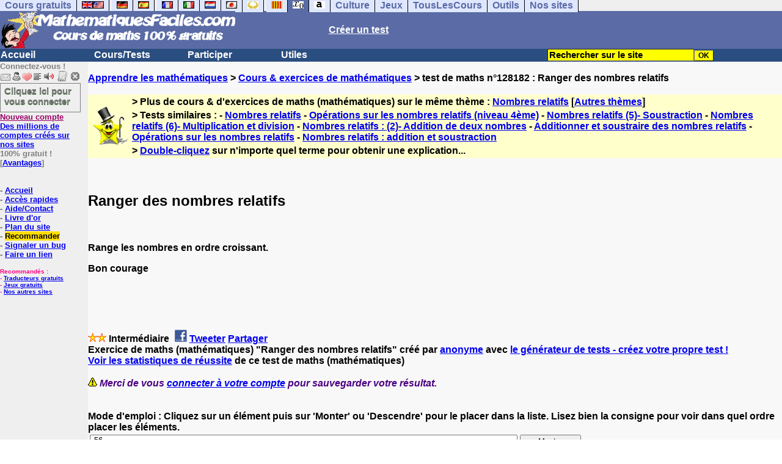

--- FILE ---
content_type: text/html; charset=utf-8
request_url: https://www.google.com/recaptcha/api2/aframe
body_size: 267
content:
<!DOCTYPE HTML><html><head><meta http-equiv="content-type" content="text/html; charset=UTF-8"></head><body><script nonce="bSwhbTVtqzBgPlzzaFzFPw">/** Anti-fraud and anti-abuse applications only. See google.com/recaptcha */ try{var clients={'sodar':'https://pagead2.googlesyndication.com/pagead/sodar?'};window.addEventListener("message",function(a){try{if(a.source===window.parent){var b=JSON.parse(a.data);var c=clients[b['id']];if(c){var d=document.createElement('img');d.src=c+b['params']+'&rc='+(localStorage.getItem("rc::a")?sessionStorage.getItem("rc::b"):"");window.document.body.appendChild(d);sessionStorage.setItem("rc::e",parseInt(sessionStorage.getItem("rc::e")||0)+1);localStorage.setItem("rc::h",'1769025613199');}}}catch(b){}});window.parent.postMessage("_grecaptcha_ready", "*");}catch(b){}</script></body></html>